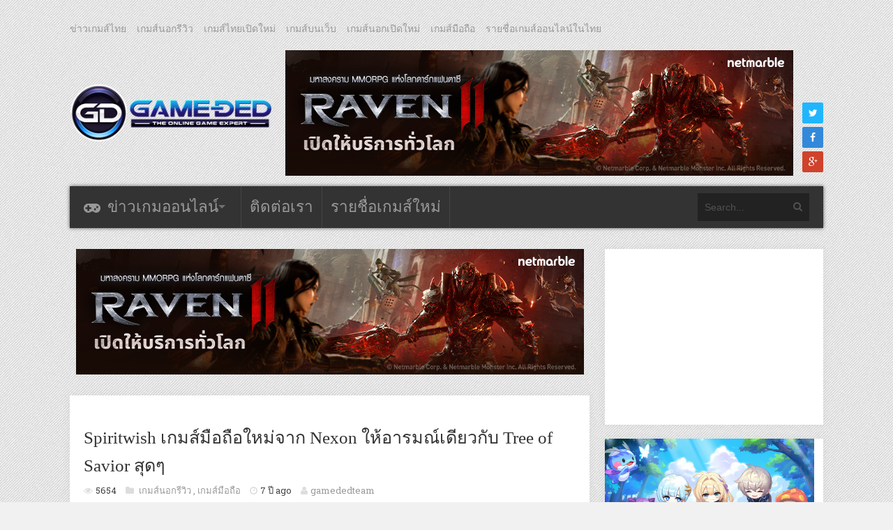

--- FILE ---
content_type: text/html; charset=utf-8
request_url: https://accounts.google.com/o/oauth2/postmessageRelay?parent=https%3A%2F%2Fwww.game-ded.com&jsh=m%3B%2F_%2Fscs%2Fabc-static%2F_%2Fjs%2Fk%3Dgapi.lb.en.OE6tiwO4KJo.O%2Fd%3D1%2Frs%3DAHpOoo_Itz6IAL6GO-n8kgAepm47TBsg1Q%2Fm%3D__features__
body_size: 163
content:
<!DOCTYPE html><html><head><title></title><meta http-equiv="content-type" content="text/html; charset=utf-8"><meta http-equiv="X-UA-Compatible" content="IE=edge"><meta name="viewport" content="width=device-width, initial-scale=1, minimum-scale=1, maximum-scale=1, user-scalable=0"><script src='https://ssl.gstatic.com/accounts/o/2580342461-postmessagerelay.js' nonce="QF5X2551LdkwyGDpjQyXkg"></script></head><body><script type="text/javascript" src="https://apis.google.com/js/rpc:shindig_random.js?onload=init" nonce="QF5X2551LdkwyGDpjQyXkg"></script></body></html>

--- FILE ---
content_type: text/html; charset=utf-8
request_url: https://www.google.com/recaptcha/api2/aframe
body_size: 265
content:
<!DOCTYPE HTML><html><head><meta http-equiv="content-type" content="text/html; charset=UTF-8"></head><body><script nonce="zJ1bGcZsfzGS9vs2G1eSvg">/** Anti-fraud and anti-abuse applications only. See google.com/recaptcha */ try{var clients={'sodar':'https://pagead2.googlesyndication.com/pagead/sodar?'};window.addEventListener("message",function(a){try{if(a.source===window.parent){var b=JSON.parse(a.data);var c=clients[b['id']];if(c){var d=document.createElement('img');d.src=c+b['params']+'&rc='+(localStorage.getItem("rc::a")?sessionStorage.getItem("rc::b"):"");window.document.body.appendChild(d);sessionStorage.setItem("rc::e",parseInt(sessionStorage.getItem("rc::e")||0)+1);localStorage.setItem("rc::h",'1768922592840');}}}catch(b){}});window.parent.postMessage("_grecaptcha_ready", "*");}catch(b){}</script></body></html>